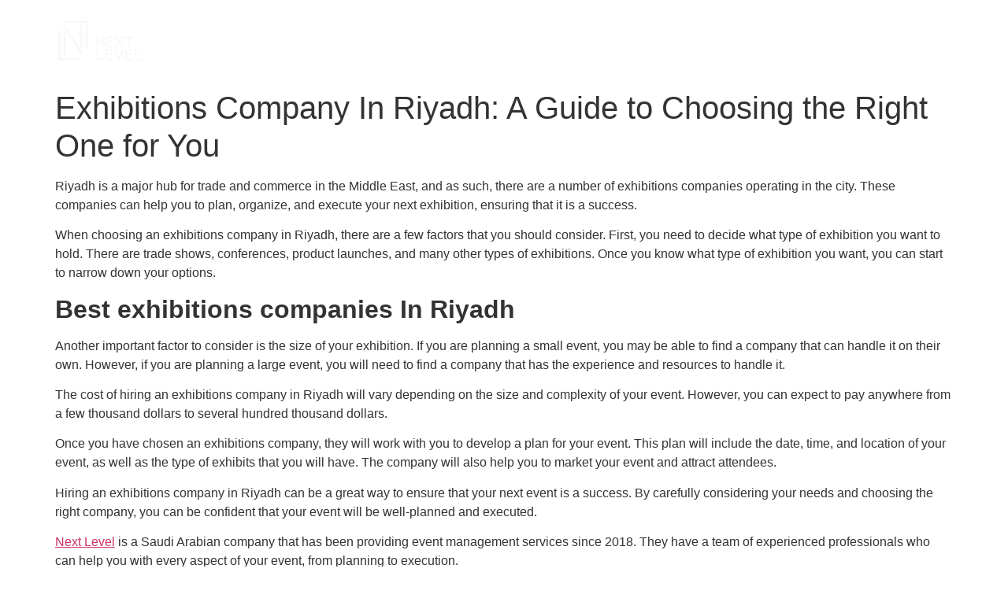

--- FILE ---
content_type: text/html; charset=UTF-8
request_url: https://nextlevel.com.sa/exhibitions-company-in-riyadh/
body_size: 17872
content:
<!DOCTYPE html>
<html lang="en-US" prefix="og: https://ogp.me/ns#">
<head>
	<meta charset="UTF-8" />
	<meta name="viewport" content="width=device-width, initial-scale=1" />
	<link rel="profile" href="http://gmpg.org/xfn/11" />
	<link rel="pingback" href="https://nextlevel.com.sa/xmlrpc.php" />
	
<!-- Search Engine Optimization by Rank Math - https://rankmath.com/ -->
<title>Exhibitions Company In Riyadh: A Guide to Choosing the Right One for You - Next Level</title>
<meta name="description" content="If you are looking for an exhibitions company in Riyadh that can help you create a truly unforgettable event, then Next Level is the company for you."/>
<meta name="robots" content="index, follow, max-snippet:-1, max-video-preview:-1, max-image-preview:large"/>
<link rel="canonical" href="https://nextlevel.com.sa/exhibitions-company-in-riyadh/" />
<meta property="og:locale" content="en_US" />
<meta property="og:type" content="article" />
<meta property="og:title" content="Exhibitions Company In Riyadh: A Guide to Choosing the Right One for You - Next Level" />
<meta property="og:description" content="If you are looking for an exhibitions company in Riyadh that can help you create a truly unforgettable event, then Next Level is the company for you." />
<meta property="og:url" content="https://nextlevel.com.sa/exhibitions-company-in-riyadh/" />
<meta property="og:site_name" content="Next Level" />
<meta property="article:section" content="Uncategorized" />
<meta property="og:image" content="https://nextlevel.com.sa/wp-content/uploads/2021/06/unnamed.jpg" />
<meta property="og:image:secure_url" content="https://nextlevel.com.sa/wp-content/uploads/2021/06/unnamed.jpg" />
<meta property="og:image:width" content="1280" />
<meta property="og:image:height" content="750" />
<meta property="og:image:alt" content="Exhibitions Company In Riyadh: A Guide to Choosing the Right One for You" />
<meta property="og:image:type" content="image/jpeg" />
<meta property="article:published_time" content="2023-08-07T13:51:56+03:00" />
<meta name="twitter:card" content="summary_large_image" />
<meta name="twitter:title" content="Exhibitions Company In Riyadh: A Guide to Choosing the Right One for You - Next Level" />
<meta name="twitter:description" content="If you are looking for an exhibitions company in Riyadh that can help you create a truly unforgettable event, then Next Level is the company for you." />
<meta name="twitter:image" content="https://nextlevel.com.sa/wp-content/uploads/2021/06/unnamed.jpg" />
<meta name="twitter:label1" content="Written by" />
<meta name="twitter:data1" content="mostafawelkin" />
<meta name="twitter:label2" content="Time to read" />
<meta name="twitter:data2" content="4 minutes" />
<script type="application/ld+json" class="rank-math-schema">{"@context":"https://schema.org","@graph":[{"@type":["LocalBusiness","Organization"],"@id":"https://nextlevel.com.sa/#organization","name":"Next Level","url":"https://nextlevel.com.sa","logo":{"@type":"ImageObject","@id":"https://nextlevel.com.sa/#logo","url":"https://nextlevel.com.sa/wp-content/uploads/2023/06/Frame-3.png","contentUrl":"https://nextlevel.com.sa/wp-content/uploads/2023/06/Frame-3.png","caption":"Next Level","inLanguage":"en-US","width":"112","height":"112"},"openingHours":["Monday,Tuesday,Wednesday,Thursday,Friday,Saturday,Sunday 09:00-17:00"],"image":{"@id":"https://nextlevel.com.sa/#logo"}},{"@type":"WebSite","@id":"https://nextlevel.com.sa/#website","url":"https://nextlevel.com.sa","name":"Next Level","publisher":{"@id":"https://nextlevel.com.sa/#organization"},"inLanguage":"en-US"},{"@type":"ImageObject","@id":"https://nextlevel.com.sa/wp-content/uploads/2021/06/unnamed.jpg","url":"https://nextlevel.com.sa/wp-content/uploads/2021/06/unnamed.jpg","width":"1280","height":"750","caption":"Exhibitions Company In Riyadh: A Guide to Choosing the Right One for You","inLanguage":"en-US"},{"@type":"WebPage","@id":"https://nextlevel.com.sa/exhibitions-company-in-riyadh/#webpage","url":"https://nextlevel.com.sa/exhibitions-company-in-riyadh/","name":"Exhibitions Company In Riyadh: A Guide to Choosing the Right One for You - Next Level","datePublished":"2023-08-07T13:51:56+03:00","dateModified":"2023-08-07T13:51:56+03:00","isPartOf":{"@id":"https://nextlevel.com.sa/#website"},"primaryImageOfPage":{"@id":"https://nextlevel.com.sa/wp-content/uploads/2021/06/unnamed.jpg"},"inLanguage":"en-US"},{"@type":"Person","@id":"https://nextlevel.com.sa/author/mostafawelkin/","name":"mostafawelkin","url":"https://nextlevel.com.sa/author/mostafawelkin/","image":{"@type":"ImageObject","@id":"https://secure.gravatar.com/avatar/e9f9d823f19e6167294b6015d0fe2b82?s=96&amp;d=mm&amp;r=g","url":"https://secure.gravatar.com/avatar/e9f9d823f19e6167294b6015d0fe2b82?s=96&amp;d=mm&amp;r=g","caption":"mostafawelkin","inLanguage":"en-US"},"worksFor":{"@id":"https://nextlevel.com.sa/#organization"}},{"@type":"BlogPosting","headline":"Exhibitions Company In Riyadh: A Guide to Choosing the Right One for You - Next Level","keywords":"exhibitions company in Riyadh","datePublished":"2023-08-07T13:51:56+03:00","dateModified":"2023-08-07T13:51:56+03:00","articleSection":"Uncategorized","author":{"@id":"https://nextlevel.com.sa/author/mostafawelkin/","name":"mostafawelkin"},"publisher":{"@id":"https://nextlevel.com.sa/#organization"},"description":"If you are looking for an exhibitions company in Riyadh that can help you create a truly unforgettable event, then Next Level is the company for you.","name":"Exhibitions Company In Riyadh: A Guide to Choosing the Right One for You - Next Level","@id":"https://nextlevel.com.sa/exhibitions-company-in-riyadh/#richSnippet","isPartOf":{"@id":"https://nextlevel.com.sa/exhibitions-company-in-riyadh/#webpage"},"image":{"@id":"https://nextlevel.com.sa/wp-content/uploads/2021/06/unnamed.jpg"},"inLanguage":"en-US","mainEntityOfPage":{"@id":"https://nextlevel.com.sa/exhibitions-company-in-riyadh/#webpage"}}]}</script>
<!-- /Rank Math WordPress SEO plugin -->

<link rel="alternate" type="application/rss+xml" title="Next Level &raquo; Feed" href="https://nextlevel.com.sa/feed/" />
<link rel="alternate" type="application/rss+xml" title="Next Level &raquo; Comments Feed" href="https://nextlevel.com.sa/comments/feed/" />
<link rel="alternate" type="application/rss+xml" title="Next Level &raquo; Exhibitions Company In Riyadh: A Guide to Choosing the Right One for You Comments Feed" href="https://nextlevel.com.sa/exhibitions-company-in-riyadh/feed/" />
<script>
window._wpemojiSettings = {"baseUrl":"https:\/\/s.w.org\/images\/core\/emoji\/15.0.3\/72x72\/","ext":".png","svgUrl":"https:\/\/s.w.org\/images\/core\/emoji\/15.0.3\/svg\/","svgExt":".svg","source":{"concatemoji":"https:\/\/nextlevel.com.sa\/wp-includes\/js\/wp-emoji-release.min.js?ver=6.5.7"}};
/*! This file is auto-generated */
!function(i,n){var o,s,e;function c(e){try{var t={supportTests:e,timestamp:(new Date).valueOf()};sessionStorage.setItem(o,JSON.stringify(t))}catch(e){}}function p(e,t,n){e.clearRect(0,0,e.canvas.width,e.canvas.height),e.fillText(t,0,0);var t=new Uint32Array(e.getImageData(0,0,e.canvas.width,e.canvas.height).data),r=(e.clearRect(0,0,e.canvas.width,e.canvas.height),e.fillText(n,0,0),new Uint32Array(e.getImageData(0,0,e.canvas.width,e.canvas.height).data));return t.every(function(e,t){return e===r[t]})}function u(e,t,n){switch(t){case"flag":return n(e,"\ud83c\udff3\ufe0f\u200d\u26a7\ufe0f","\ud83c\udff3\ufe0f\u200b\u26a7\ufe0f")?!1:!n(e,"\ud83c\uddfa\ud83c\uddf3","\ud83c\uddfa\u200b\ud83c\uddf3")&&!n(e,"\ud83c\udff4\udb40\udc67\udb40\udc62\udb40\udc65\udb40\udc6e\udb40\udc67\udb40\udc7f","\ud83c\udff4\u200b\udb40\udc67\u200b\udb40\udc62\u200b\udb40\udc65\u200b\udb40\udc6e\u200b\udb40\udc67\u200b\udb40\udc7f");case"emoji":return!n(e,"\ud83d\udc26\u200d\u2b1b","\ud83d\udc26\u200b\u2b1b")}return!1}function f(e,t,n){var r="undefined"!=typeof WorkerGlobalScope&&self instanceof WorkerGlobalScope?new OffscreenCanvas(300,150):i.createElement("canvas"),a=r.getContext("2d",{willReadFrequently:!0}),o=(a.textBaseline="top",a.font="600 32px Arial",{});return e.forEach(function(e){o[e]=t(a,e,n)}),o}function t(e){var t=i.createElement("script");t.src=e,t.defer=!0,i.head.appendChild(t)}"undefined"!=typeof Promise&&(o="wpEmojiSettingsSupports",s=["flag","emoji"],n.supports={everything:!0,everythingExceptFlag:!0},e=new Promise(function(e){i.addEventListener("DOMContentLoaded",e,{once:!0})}),new Promise(function(t){var n=function(){try{var e=JSON.parse(sessionStorage.getItem(o));if("object"==typeof e&&"number"==typeof e.timestamp&&(new Date).valueOf()<e.timestamp+604800&&"object"==typeof e.supportTests)return e.supportTests}catch(e){}return null}();if(!n){if("undefined"!=typeof Worker&&"undefined"!=typeof OffscreenCanvas&&"undefined"!=typeof URL&&URL.createObjectURL&&"undefined"!=typeof Blob)try{var e="postMessage("+f.toString()+"("+[JSON.stringify(s),u.toString(),p.toString()].join(",")+"));",r=new Blob([e],{type:"text/javascript"}),a=new Worker(URL.createObjectURL(r),{name:"wpTestEmojiSupports"});return void(a.onmessage=function(e){c(n=e.data),a.terminate(),t(n)})}catch(e){}c(n=f(s,u,p))}t(n)}).then(function(e){for(var t in e)n.supports[t]=e[t],n.supports.everything=n.supports.everything&&n.supports[t],"flag"!==t&&(n.supports.everythingExceptFlag=n.supports.everythingExceptFlag&&n.supports[t]);n.supports.everythingExceptFlag=n.supports.everythingExceptFlag&&!n.supports.flag,n.DOMReady=!1,n.readyCallback=function(){n.DOMReady=!0}}).then(function(){return e}).then(function(){var e;n.supports.everything||(n.readyCallback(),(e=n.source||{}).concatemoji?t(e.concatemoji):e.wpemoji&&e.twemoji&&(t(e.twemoji),t(e.wpemoji)))}))}((window,document),window._wpemojiSettings);
</script>
<style id='cf-frontend-style-inline-css'>
@font-face {
	font-family: 'Roboto-Regular';
	font-weight: 400;
	font-display: auto;
	src: url('https://nextlevel.com.sa/wp-content/uploads/2020/04/Roboto-Regular.ttf') format('truetype');
}
@font-face {
	font-family: 'Poppins-SemiBold';
	font-weight: 400;
	font-display: auto;
	src: url('https://nextlevel.com.sa/wp-content/uploads/2020/04/Poppins-SemiBold.otf') format('OpenType');
}
@font-face {
	font-family: 'Poppins-Regular';
	font-weight: 400;
	font-display: auto;
	src: url('https://nextlevel.com.sa/wp-content/uploads/2020/04/Poppins-Regular.otf') format('OpenType');
}
@font-face {
	font-family: 'Poppins-Bold';
	font-weight: 400;
	font-display: auto;
	src: url('https://nextlevel.com.sa/wp-content/uploads/2020/04/Poppins-Bold.otf') format('OpenType');
}
@font-face {
	font-family: 'Myriad Pro';
	font-weight: 400;
	font-display: auto;
	src: url('https://nextlevel.com.sa/wp-content/uploads/2023/01/MyriadPro-Regular.otf') format('OpenType');
}
@font-face {
	font-family: 'JF Flat';
	font-weight: 300;
	font-display: swap;
	src: url('https://nextlevel.com.sa/wp-content/uploads/2023/01/JF-Flat-light.ttf') format('truetype');
}
@font-face {
	font-family: 'JF Flat';
	font-weight: 500;
	font-display: swap;
	src: url('https://nextlevel.com.sa/wp-content/uploads/2023/01/JF-Flat-medium.ttf') format('truetype');
}
@font-face {
	font-family: 'JF Flat';
	font-weight: 400;
	font-display: swap;
	src: url('https://nextlevel.com.sa/wp-content/uploads/2023/01/JF-Flat-regular.ttf') format('truetype');
}
@font-face {
	font-family: 'GE-Dinar-One-Medium';
	font-weight: 400;
	font-display: auto;
	src: url('https://nextlevel.com.sa/wp-content/uploads/2020/04/GE-Dinar-One-Medium.otf') format('OpenType');
}
</style>
<link rel='stylesheet' id='hfe-widgets-style-css' href='https://nextlevel.com.sa/wp-content/plugins/header-footer-elementor/inc/widgets-css/frontend.css?ver=2.6.1' media='all' />
<style id='wp-emoji-styles-inline-css'>

	img.wp-smiley, img.emoji {
		display: inline !important;
		border: none !important;
		box-shadow: none !important;
		height: 1em !important;
		width: 1em !important;
		margin: 0 0.07em !important;
		vertical-align: -0.1em !important;
		background: none !important;
		padding: 0 !important;
	}
</style>
<link rel='stylesheet' id='wp-block-library-css' href='https://nextlevel.com.sa/wp-includes/css/dist/block-library/style.min.css?ver=6.5.7' media='all' />
<style id='safe-svg-svg-icon-style-inline-css'>
.safe-svg-cover{text-align:center}.safe-svg-cover .safe-svg-inside{display:inline-block;max-width:100%}.safe-svg-cover svg{height:100%;max-height:100%;max-width:100%;width:100%}

</style>
<style id='classic-theme-styles-inline-css'>
/*! This file is auto-generated */
.wp-block-button__link{color:#fff;background-color:#32373c;border-radius:9999px;box-shadow:none;text-decoration:none;padding:calc(.667em + 2px) calc(1.333em + 2px);font-size:1.125em}.wp-block-file__button{background:#32373c;color:#fff;text-decoration:none}
</style>
<style id='global-styles-inline-css'>
body{--wp--preset--color--black: #000000;--wp--preset--color--cyan-bluish-gray: #abb8c3;--wp--preset--color--white: #ffffff;--wp--preset--color--pale-pink: #f78da7;--wp--preset--color--vivid-red: #cf2e2e;--wp--preset--color--luminous-vivid-orange: #ff6900;--wp--preset--color--luminous-vivid-amber: #fcb900;--wp--preset--color--light-green-cyan: #7bdcb5;--wp--preset--color--vivid-green-cyan: #00d084;--wp--preset--color--pale-cyan-blue: #8ed1fc;--wp--preset--color--vivid-cyan-blue: #0693e3;--wp--preset--color--vivid-purple: #9b51e0;--wp--preset--gradient--vivid-cyan-blue-to-vivid-purple: linear-gradient(135deg,rgba(6,147,227,1) 0%,rgb(155,81,224) 100%);--wp--preset--gradient--light-green-cyan-to-vivid-green-cyan: linear-gradient(135deg,rgb(122,220,180) 0%,rgb(0,208,130) 100%);--wp--preset--gradient--luminous-vivid-amber-to-luminous-vivid-orange: linear-gradient(135deg,rgba(252,185,0,1) 0%,rgba(255,105,0,1) 100%);--wp--preset--gradient--luminous-vivid-orange-to-vivid-red: linear-gradient(135deg,rgba(255,105,0,1) 0%,rgb(207,46,46) 100%);--wp--preset--gradient--very-light-gray-to-cyan-bluish-gray: linear-gradient(135deg,rgb(238,238,238) 0%,rgb(169,184,195) 100%);--wp--preset--gradient--cool-to-warm-spectrum: linear-gradient(135deg,rgb(74,234,220) 0%,rgb(151,120,209) 20%,rgb(207,42,186) 40%,rgb(238,44,130) 60%,rgb(251,105,98) 80%,rgb(254,248,76) 100%);--wp--preset--gradient--blush-light-purple: linear-gradient(135deg,rgb(255,206,236) 0%,rgb(152,150,240) 100%);--wp--preset--gradient--blush-bordeaux: linear-gradient(135deg,rgb(254,205,165) 0%,rgb(254,45,45) 50%,rgb(107,0,62) 100%);--wp--preset--gradient--luminous-dusk: linear-gradient(135deg,rgb(255,203,112) 0%,rgb(199,81,192) 50%,rgb(65,88,208) 100%);--wp--preset--gradient--pale-ocean: linear-gradient(135deg,rgb(255,245,203) 0%,rgb(182,227,212) 50%,rgb(51,167,181) 100%);--wp--preset--gradient--electric-grass: linear-gradient(135deg,rgb(202,248,128) 0%,rgb(113,206,126) 100%);--wp--preset--gradient--midnight: linear-gradient(135deg,rgb(2,3,129) 0%,rgb(40,116,252) 100%);--wp--preset--font-size--small: 13px;--wp--preset--font-size--medium: 20px;--wp--preset--font-size--large: 36px;--wp--preset--font-size--x-large: 42px;--wp--preset--spacing--20: 0.44rem;--wp--preset--spacing--30: 0.67rem;--wp--preset--spacing--40: 1rem;--wp--preset--spacing--50: 1.5rem;--wp--preset--spacing--60: 2.25rem;--wp--preset--spacing--70: 3.38rem;--wp--preset--spacing--80: 5.06rem;--wp--preset--shadow--natural: 6px 6px 9px rgba(0, 0, 0, 0.2);--wp--preset--shadow--deep: 12px 12px 50px rgba(0, 0, 0, 0.4);--wp--preset--shadow--sharp: 6px 6px 0px rgba(0, 0, 0, 0.2);--wp--preset--shadow--outlined: 6px 6px 0px -3px rgba(255, 255, 255, 1), 6px 6px rgba(0, 0, 0, 1);--wp--preset--shadow--crisp: 6px 6px 0px rgba(0, 0, 0, 1);}:where(.is-layout-flex){gap: 0.5em;}:where(.is-layout-grid){gap: 0.5em;}body .is-layout-flex{display: flex;}body .is-layout-flex{flex-wrap: wrap;align-items: center;}body .is-layout-flex > *{margin: 0;}body .is-layout-grid{display: grid;}body .is-layout-grid > *{margin: 0;}:where(.wp-block-columns.is-layout-flex){gap: 2em;}:where(.wp-block-columns.is-layout-grid){gap: 2em;}:where(.wp-block-post-template.is-layout-flex){gap: 1.25em;}:where(.wp-block-post-template.is-layout-grid){gap: 1.25em;}.has-black-color{color: var(--wp--preset--color--black) !important;}.has-cyan-bluish-gray-color{color: var(--wp--preset--color--cyan-bluish-gray) !important;}.has-white-color{color: var(--wp--preset--color--white) !important;}.has-pale-pink-color{color: var(--wp--preset--color--pale-pink) !important;}.has-vivid-red-color{color: var(--wp--preset--color--vivid-red) !important;}.has-luminous-vivid-orange-color{color: var(--wp--preset--color--luminous-vivid-orange) !important;}.has-luminous-vivid-amber-color{color: var(--wp--preset--color--luminous-vivid-amber) !important;}.has-light-green-cyan-color{color: var(--wp--preset--color--light-green-cyan) !important;}.has-vivid-green-cyan-color{color: var(--wp--preset--color--vivid-green-cyan) !important;}.has-pale-cyan-blue-color{color: var(--wp--preset--color--pale-cyan-blue) !important;}.has-vivid-cyan-blue-color{color: var(--wp--preset--color--vivid-cyan-blue) !important;}.has-vivid-purple-color{color: var(--wp--preset--color--vivid-purple) !important;}.has-black-background-color{background-color: var(--wp--preset--color--black) !important;}.has-cyan-bluish-gray-background-color{background-color: var(--wp--preset--color--cyan-bluish-gray) !important;}.has-white-background-color{background-color: var(--wp--preset--color--white) !important;}.has-pale-pink-background-color{background-color: var(--wp--preset--color--pale-pink) !important;}.has-vivid-red-background-color{background-color: var(--wp--preset--color--vivid-red) !important;}.has-luminous-vivid-orange-background-color{background-color: var(--wp--preset--color--luminous-vivid-orange) !important;}.has-luminous-vivid-amber-background-color{background-color: var(--wp--preset--color--luminous-vivid-amber) !important;}.has-light-green-cyan-background-color{background-color: var(--wp--preset--color--light-green-cyan) !important;}.has-vivid-green-cyan-background-color{background-color: var(--wp--preset--color--vivid-green-cyan) !important;}.has-pale-cyan-blue-background-color{background-color: var(--wp--preset--color--pale-cyan-blue) !important;}.has-vivid-cyan-blue-background-color{background-color: var(--wp--preset--color--vivid-cyan-blue) !important;}.has-vivid-purple-background-color{background-color: var(--wp--preset--color--vivid-purple) !important;}.has-black-border-color{border-color: var(--wp--preset--color--black) !important;}.has-cyan-bluish-gray-border-color{border-color: var(--wp--preset--color--cyan-bluish-gray) !important;}.has-white-border-color{border-color: var(--wp--preset--color--white) !important;}.has-pale-pink-border-color{border-color: var(--wp--preset--color--pale-pink) !important;}.has-vivid-red-border-color{border-color: var(--wp--preset--color--vivid-red) !important;}.has-luminous-vivid-orange-border-color{border-color: var(--wp--preset--color--luminous-vivid-orange) !important;}.has-luminous-vivid-amber-border-color{border-color: var(--wp--preset--color--luminous-vivid-amber) !important;}.has-light-green-cyan-border-color{border-color: var(--wp--preset--color--light-green-cyan) !important;}.has-vivid-green-cyan-border-color{border-color: var(--wp--preset--color--vivid-green-cyan) !important;}.has-pale-cyan-blue-border-color{border-color: var(--wp--preset--color--pale-cyan-blue) !important;}.has-vivid-cyan-blue-border-color{border-color: var(--wp--preset--color--vivid-cyan-blue) !important;}.has-vivid-purple-border-color{border-color: var(--wp--preset--color--vivid-purple) !important;}.has-vivid-cyan-blue-to-vivid-purple-gradient-background{background: var(--wp--preset--gradient--vivid-cyan-blue-to-vivid-purple) !important;}.has-light-green-cyan-to-vivid-green-cyan-gradient-background{background: var(--wp--preset--gradient--light-green-cyan-to-vivid-green-cyan) !important;}.has-luminous-vivid-amber-to-luminous-vivid-orange-gradient-background{background: var(--wp--preset--gradient--luminous-vivid-amber-to-luminous-vivid-orange) !important;}.has-luminous-vivid-orange-to-vivid-red-gradient-background{background: var(--wp--preset--gradient--luminous-vivid-orange-to-vivid-red) !important;}.has-very-light-gray-to-cyan-bluish-gray-gradient-background{background: var(--wp--preset--gradient--very-light-gray-to-cyan-bluish-gray) !important;}.has-cool-to-warm-spectrum-gradient-background{background: var(--wp--preset--gradient--cool-to-warm-spectrum) !important;}.has-blush-light-purple-gradient-background{background: var(--wp--preset--gradient--blush-light-purple) !important;}.has-blush-bordeaux-gradient-background{background: var(--wp--preset--gradient--blush-bordeaux) !important;}.has-luminous-dusk-gradient-background{background: var(--wp--preset--gradient--luminous-dusk) !important;}.has-pale-ocean-gradient-background{background: var(--wp--preset--gradient--pale-ocean) !important;}.has-electric-grass-gradient-background{background: var(--wp--preset--gradient--electric-grass) !important;}.has-midnight-gradient-background{background: var(--wp--preset--gradient--midnight) !important;}.has-small-font-size{font-size: var(--wp--preset--font-size--small) !important;}.has-medium-font-size{font-size: var(--wp--preset--font-size--medium) !important;}.has-large-font-size{font-size: var(--wp--preset--font-size--large) !important;}.has-x-large-font-size{font-size: var(--wp--preset--font-size--x-large) !important;}
.wp-block-navigation a:where(:not(.wp-element-button)){color: inherit;}
:where(.wp-block-post-template.is-layout-flex){gap: 1.25em;}:where(.wp-block-post-template.is-layout-grid){gap: 1.25em;}
:where(.wp-block-columns.is-layout-flex){gap: 2em;}:where(.wp-block-columns.is-layout-grid){gap: 2em;}
.wp-block-pullquote{font-size: 1.5em;line-height: 1.6;}
</style>
<link rel='stylesheet' id='contact-form-7-css' href='https://nextlevel.com.sa/wp-content/plugins/contact-form-7/includes/css/styles.css?ver=5.9.8' media='all' />
<link rel='stylesheet' id='hfe-style-css' href='https://nextlevel.com.sa/wp-content/plugins/header-footer-elementor/assets/css/header-footer-elementor.css?ver=2.6.1' media='all' />
<link rel='stylesheet' id='elementor-icons-css' href='https://nextlevel.com.sa/wp-content/plugins/elementor/assets/lib/eicons/css/elementor-icons.min.css?ver=5.29.0' media='all' />
<link rel='stylesheet' id='elementor-frontend-css' href='https://nextlevel.com.sa/wp-content/plugins/elementor/assets/css/frontend.min.css?ver=3.21.5' media='all' />
<link rel='stylesheet' id='swiper-css' href='https://nextlevel.com.sa/wp-content/plugins/elementor/assets/lib/swiper/v8/css/swiper.min.css?ver=8.4.5' media='all' />
<link rel='stylesheet' id='elementor-post-63-css' href='https://nextlevel.com.sa/wp-content/uploads/elementor/css/post-63.css?ver=1715853655' media='all' />
<link rel='stylesheet' id='font-awesome-5-all-css' href='https://nextlevel.com.sa/wp-content/plugins/elementor/assets/lib/font-awesome/css/all.min.css?ver=3.21.5' media='all' />
<link rel='stylesheet' id='font-awesome-4-shim-css' href='https://nextlevel.com.sa/wp-content/plugins/elementor/assets/lib/font-awesome/css/v4-shims.min.css?ver=3.21.5' media='all' />
<link rel='stylesheet' id='elementor-global-css' href='https://nextlevel.com.sa/wp-content/uploads/elementor/css/global.css?ver=1715853656' media='all' />
<link rel='stylesheet' id='elementor-post-18007-css' href='https://nextlevel.com.sa/wp-content/uploads/elementor/css/post-18007.css?ver=1715853656' media='all' />
<link rel='stylesheet' id='elementor-post-18013-css' href='https://nextlevel.com.sa/wp-content/uploads/elementor/css/post-18013.css?ver=1715853656' media='all' />
<link rel='stylesheet' id='hello-elementor-css' href='https://nextlevel.com.sa/wp-content/themes/hello-elementor/style.min.css?ver=3.0.1' media='all' />
<link rel='stylesheet' id='hello-elementor-theme-style-css' href='https://nextlevel.com.sa/wp-content/themes/hello-elementor/theme.min.css?ver=3.0.1' media='all' />
<link rel='stylesheet' id='hello-elementor-header-footer-css' href='https://nextlevel.com.sa/wp-content/themes/hello-elementor/header-footer.min.css?ver=3.0.1' media='all' />
<link rel='stylesheet' id='hfe-elementor-icons-css' href='https://nextlevel.com.sa/wp-content/plugins/elementor/assets/lib/eicons/css/elementor-icons.min.css?ver=5.34.0' media='all' />
<link rel='stylesheet' id='hfe-icons-list-css' href='https://nextlevel.com.sa/wp-content/plugins/elementor/assets/css/widget-icon-list.min.css?ver=3.24.3' media='all' />
<link rel='stylesheet' id='hfe-social-icons-css' href='https://nextlevel.com.sa/wp-content/plugins/elementor/assets/css/widget-social-icons.min.css?ver=3.24.0' media='all' />
<link rel='stylesheet' id='hfe-social-share-icons-brands-css' href='https://nextlevel.com.sa/wp-content/plugins/elementor/assets/lib/font-awesome/css/brands.css?ver=5.15.3' media='all' />
<link rel='stylesheet' id='hfe-social-share-icons-fontawesome-css' href='https://nextlevel.com.sa/wp-content/plugins/elementor/assets/lib/font-awesome/css/fontawesome.css?ver=5.15.3' media='all' />
<link rel='stylesheet' id='hfe-nav-menu-icons-css' href='https://nextlevel.com.sa/wp-content/plugins/elementor/assets/lib/font-awesome/css/solid.css?ver=5.15.3' media='all' />
<link rel='stylesheet' id='eael-general-css' href='https://nextlevel.com.sa/wp-content/plugins/essential-addons-for-elementor-lite/assets/front-end/css/view/general.min.css?ver=6.4.0' media='all' />
<link rel='stylesheet' id='elementor-icons-shared-0-css' href='https://nextlevel.com.sa/wp-content/plugins/elementor/assets/lib/font-awesome/css/fontawesome.min.css?ver=5.15.3' media='all' />
<link rel='stylesheet' id='elementor-icons-fa-solid-css' href='https://nextlevel.com.sa/wp-content/plugins/elementor/assets/lib/font-awesome/css/solid.min.css?ver=5.15.3' media='all' />
<link rel='stylesheet' id='elementor-icons-fa-brands-css' href='https://nextlevel.com.sa/wp-content/plugins/elementor/assets/lib/font-awesome/css/brands.min.css?ver=5.15.3' media='all' />
<link rel='stylesheet' id='elementor-icons-fa-regular-css' href='https://nextlevel.com.sa/wp-content/plugins/elementor/assets/lib/font-awesome/css/regular.min.css?ver=5.15.3' media='all' />
<script src="https://nextlevel.com.sa/wp-content/plugins/elementor/assets/lib/font-awesome/js/v4-shims.min.js?ver=3.21.5" id="font-awesome-4-shim-js"></script>
<script src="https://nextlevel.com.sa/wp-includes/js/jquery/jquery.min.js?ver=3.7.1" id="jquery-core-js"></script>
<script src="https://nextlevel.com.sa/wp-includes/js/jquery/jquery-migrate.min.js?ver=3.4.1" id="jquery-migrate-js"></script>
<script id="jquery-js-after">
!function($){"use strict";$(document).ready(function(){$(this).scrollTop()>100&&$(".hfe-scroll-to-top-wrap").removeClass("hfe-scroll-to-top-hide"),$(window).scroll(function(){$(this).scrollTop()<100?$(".hfe-scroll-to-top-wrap").fadeOut(300):$(".hfe-scroll-to-top-wrap").fadeIn(300)}),$(".hfe-scroll-to-top-wrap").on("click",function(){$("html, body").animate({scrollTop:0},300);return!1})})}(jQuery);
!function($){'use strict';$(document).ready(function(){var bar=$('.hfe-reading-progress-bar');if(!bar.length)return;$(window).on('scroll',function(){var s=$(window).scrollTop(),d=$(document).height()-$(window).height(),p=d? s/d*100:0;bar.css('width',p+'%')});});}(jQuery);
</script>
<link rel="https://api.w.org/" href="https://nextlevel.com.sa/wp-json/" /><link rel="alternate" type="application/json" href="https://nextlevel.com.sa/wp-json/wp/v2/posts/18401" /><link rel="EditURI" type="application/rsd+xml" title="RSD" href="https://nextlevel.com.sa/xmlrpc.php?rsd" />
<meta name="generator" content="WordPress 6.5.7" />
<link rel='shortlink' href='https://nextlevel.com.sa/?p=18401' />
<link rel="alternate" type="application/json+oembed" href="https://nextlevel.com.sa/wp-json/oembed/1.0/embed?url=https%3A%2F%2Fnextlevel.com.sa%2Fexhibitions-company-in-riyadh%2F" />
<link rel="alternate" type="text/xml+oembed" href="https://nextlevel.com.sa/wp-json/oembed/1.0/embed?url=https%3A%2F%2Fnextlevel.com.sa%2Fexhibitions-company-in-riyadh%2F&#038;format=xml" />
<meta name="generator" content="Elementor 3.21.5; features: e_optimized_assets_loading; settings: css_print_method-external, google_font-enabled, font_display-auto">
<link rel="icon" href="https://nextlevel.com.sa/wp-content/uploads/2020/04/New-Project-11-4.png" sizes="32x32" />
<link rel="icon" href="https://nextlevel.com.sa/wp-content/uploads/2020/04/New-Project-11-4.png" sizes="192x192" />
<link rel="apple-touch-icon" href="https://nextlevel.com.sa/wp-content/uploads/2020/04/New-Project-11-4.png" />
<meta name="msapplication-TileImage" content="https://nextlevel.com.sa/wp-content/uploads/2020/04/New-Project-11-4.png" />
		<style id="wp-custom-css">
			.scaleHover {
        transition: .25s all ease-in-out;
	border: 0 solid #febf0a;
    }
    
    .scaleHover:hover {
        transform: scale(1.07);
				border: 3px solid #febf0a;
    }		</style>
		</head>

<body class="post-template-default single single-post postid-18401 single-format-standard ehf-header ehf-footer ehf-template-hello-elementor ehf-stylesheet-hello-elementor elementor-default elementor-kit-63">
<div id="page" class="hfeed site">

		<header id="masthead" itemscope="itemscope" itemtype="https://schema.org/WPHeader">
			<p class="main-title bhf-hidden" itemprop="headline"><a href="https://nextlevel.com.sa" title="Next Level" rel="home">Next Level</a></p>
					<div data-elementor-type="wp-post" data-elementor-id="18007" class="elementor elementor-18007">
						<section class="elementor-section elementor-top-section elementor-element elementor-element-3dcbf62 elementor-section-full_width elementor-section-height-default elementor-section-height-default" data-id="3dcbf62" data-element_type="section" data-settings="{&quot;background_background&quot;:&quot;classic&quot;}">
						<div class="elementor-container elementor-column-gap-default">
					<div class="elementor-column elementor-col-50 elementor-top-column elementor-element elementor-element-e757927" data-id="e757927" data-element_type="column">
			<div class="elementor-widget-wrap elementor-element-populated">
						<div class="elementor-element elementor-element-224ff3f elementor-widget elementor-widget-image" data-id="224ff3f" data-element_type="widget" data-widget_type="image.default">
				<div class="elementor-widget-container">
														<a href="https://nextlevel.com.sa/">
							<img width="294" height="144" src="https://nextlevel.com.sa/wp-content/uploads/2023/01/white-logo.png" class="attachment-large size-large wp-image-1865" alt="" />								</a>
													</div>
				</div>
					</div>
		</div>
				<div class="elementor-column elementor-col-50 elementor-top-column elementor-element elementor-element-e08afa4" data-id="e08afa4" data-element_type="column">
			<div class="elementor-widget-wrap elementor-element-populated">
						<div class="elementor-element elementor-element-dbffcc3 hfe-nav-menu__align-right hfe-submenu-icon-arrow hfe-submenu-animation-none hfe-link-redirect-child hfe-nav-menu__breakpoint-tablet elementor-widget elementor-widget-navigation-menu" data-id="dbffcc3" data-element_type="widget" data-settings="{&quot;padding_horizontal_menu_item&quot;:{&quot;unit&quot;:&quot;px&quot;,&quot;size&quot;:12,&quot;sizes&quot;:[]},&quot;padding_horizontal_menu_item_tablet&quot;:{&quot;unit&quot;:&quot;px&quot;,&quot;size&quot;:&quot;&quot;,&quot;sizes&quot;:[]},&quot;padding_horizontal_menu_item_mobile&quot;:{&quot;unit&quot;:&quot;px&quot;,&quot;size&quot;:&quot;&quot;,&quot;sizes&quot;:[]},&quot;padding_vertical_menu_item&quot;:{&quot;unit&quot;:&quot;px&quot;,&quot;size&quot;:15,&quot;sizes&quot;:[]},&quot;padding_vertical_menu_item_tablet&quot;:{&quot;unit&quot;:&quot;px&quot;,&quot;size&quot;:&quot;&quot;,&quot;sizes&quot;:[]},&quot;padding_vertical_menu_item_mobile&quot;:{&quot;unit&quot;:&quot;px&quot;,&quot;size&quot;:&quot;&quot;,&quot;sizes&quot;:[]},&quot;menu_space_between&quot;:{&quot;unit&quot;:&quot;px&quot;,&quot;size&quot;:&quot;&quot;,&quot;sizes&quot;:[]},&quot;menu_space_between_tablet&quot;:{&quot;unit&quot;:&quot;px&quot;,&quot;size&quot;:&quot;&quot;,&quot;sizes&quot;:[]},&quot;menu_space_between_mobile&quot;:{&quot;unit&quot;:&quot;px&quot;,&quot;size&quot;:&quot;&quot;,&quot;sizes&quot;:[]},&quot;menu_row_space&quot;:{&quot;unit&quot;:&quot;px&quot;,&quot;size&quot;:&quot;&quot;,&quot;sizes&quot;:[]},&quot;menu_row_space_tablet&quot;:{&quot;unit&quot;:&quot;px&quot;,&quot;size&quot;:&quot;&quot;,&quot;sizes&quot;:[]},&quot;menu_row_space_mobile&quot;:{&quot;unit&quot;:&quot;px&quot;,&quot;size&quot;:&quot;&quot;,&quot;sizes&quot;:[]},&quot;dropdown_border_radius&quot;:{&quot;unit&quot;:&quot;px&quot;,&quot;top&quot;:&quot;&quot;,&quot;right&quot;:&quot;&quot;,&quot;bottom&quot;:&quot;&quot;,&quot;left&quot;:&quot;&quot;,&quot;isLinked&quot;:true},&quot;dropdown_border_radius_tablet&quot;:{&quot;unit&quot;:&quot;px&quot;,&quot;top&quot;:&quot;&quot;,&quot;right&quot;:&quot;&quot;,&quot;bottom&quot;:&quot;&quot;,&quot;left&quot;:&quot;&quot;,&quot;isLinked&quot;:true},&quot;dropdown_border_radius_mobile&quot;:{&quot;unit&quot;:&quot;px&quot;,&quot;top&quot;:&quot;&quot;,&quot;right&quot;:&quot;&quot;,&quot;bottom&quot;:&quot;&quot;,&quot;left&quot;:&quot;&quot;,&quot;isLinked&quot;:true},&quot;width_dropdown_item&quot;:{&quot;unit&quot;:&quot;px&quot;,&quot;size&quot;:&quot;220&quot;,&quot;sizes&quot;:[]},&quot;width_dropdown_item_tablet&quot;:{&quot;unit&quot;:&quot;px&quot;,&quot;size&quot;:&quot;&quot;,&quot;sizes&quot;:[]},&quot;width_dropdown_item_mobile&quot;:{&quot;unit&quot;:&quot;px&quot;,&quot;size&quot;:&quot;&quot;,&quot;sizes&quot;:[]},&quot;padding_horizontal_dropdown_item&quot;:{&quot;unit&quot;:&quot;px&quot;,&quot;size&quot;:&quot;&quot;,&quot;sizes&quot;:[]},&quot;padding_horizontal_dropdown_item_tablet&quot;:{&quot;unit&quot;:&quot;px&quot;,&quot;size&quot;:&quot;&quot;,&quot;sizes&quot;:[]},&quot;padding_horizontal_dropdown_item_mobile&quot;:{&quot;unit&quot;:&quot;px&quot;,&quot;size&quot;:&quot;&quot;,&quot;sizes&quot;:[]},&quot;padding_vertical_dropdown_item&quot;:{&quot;unit&quot;:&quot;px&quot;,&quot;size&quot;:15,&quot;sizes&quot;:[]},&quot;padding_vertical_dropdown_item_tablet&quot;:{&quot;unit&quot;:&quot;px&quot;,&quot;size&quot;:&quot;&quot;,&quot;sizes&quot;:[]},&quot;padding_vertical_dropdown_item_mobile&quot;:{&quot;unit&quot;:&quot;px&quot;,&quot;size&quot;:&quot;&quot;,&quot;sizes&quot;:[]},&quot;distance_from_menu&quot;:{&quot;unit&quot;:&quot;px&quot;,&quot;size&quot;:&quot;&quot;,&quot;sizes&quot;:[]},&quot;distance_from_menu_tablet&quot;:{&quot;unit&quot;:&quot;px&quot;,&quot;size&quot;:&quot;&quot;,&quot;sizes&quot;:[]},&quot;distance_from_menu_mobile&quot;:{&quot;unit&quot;:&quot;px&quot;,&quot;size&quot;:&quot;&quot;,&quot;sizes&quot;:[]},&quot;toggle_size&quot;:{&quot;unit&quot;:&quot;px&quot;,&quot;size&quot;:&quot;&quot;,&quot;sizes&quot;:[]},&quot;toggle_size_tablet&quot;:{&quot;unit&quot;:&quot;px&quot;,&quot;size&quot;:&quot;&quot;,&quot;sizes&quot;:[]},&quot;toggle_size_mobile&quot;:{&quot;unit&quot;:&quot;px&quot;,&quot;size&quot;:&quot;&quot;,&quot;sizes&quot;:[]},&quot;toggle_border_width&quot;:{&quot;unit&quot;:&quot;px&quot;,&quot;size&quot;:&quot;&quot;,&quot;sizes&quot;:[]},&quot;toggle_border_width_tablet&quot;:{&quot;unit&quot;:&quot;px&quot;,&quot;size&quot;:&quot;&quot;,&quot;sizes&quot;:[]},&quot;toggle_border_width_mobile&quot;:{&quot;unit&quot;:&quot;px&quot;,&quot;size&quot;:&quot;&quot;,&quot;sizes&quot;:[]},&quot;toggle_border_radius&quot;:{&quot;unit&quot;:&quot;px&quot;,&quot;size&quot;:&quot;&quot;,&quot;sizes&quot;:[]},&quot;toggle_border_radius_tablet&quot;:{&quot;unit&quot;:&quot;px&quot;,&quot;size&quot;:&quot;&quot;,&quot;sizes&quot;:[]},&quot;toggle_border_radius_mobile&quot;:{&quot;unit&quot;:&quot;px&quot;,&quot;size&quot;:&quot;&quot;,&quot;sizes&quot;:[]}}" data-widget_type="navigation-menu.default">
				<div class="elementor-widget-container">
						<div class="hfe-nav-menu hfe-layout-horizontal hfe-nav-menu-layout horizontal hfe-pointer__none" data-layout="horizontal">
				<div role="button" class="hfe-nav-menu__toggle elementor-clickable" tabindex="0" aria-label="Menu Toggle">
					<span class="screen-reader-text">Menu</span>
					<div class="hfe-nav-menu-icon">
						<i aria-hidden="true"  class="fas fa-align-justify"></i>					</div>
				</div>
				<nav class="hfe-nav-menu__layout-horizontal hfe-nav-menu__submenu-arrow" data-toggle-icon="&lt;i aria-hidden=&quot;true&quot; tabindex=&quot;0&quot; class=&quot;fas fa-align-justify&quot;&gt;&lt;/i&gt;" data-close-icon="&lt;i aria-hidden=&quot;true&quot; tabindex=&quot;0&quot; class=&quot;fas fa-times&quot;&gt;&lt;/i&gt;" data-full-width="yes">
					<ul id="menu-1-dbffcc3" class="hfe-nav-menu"><li id="menu-item-3242" class="menu-item menu-item-type-post_type menu-item-object-page menu-item-home parent hfe-creative-menu"><a href="https://nextlevel.com.sa/" class = "hfe-menu-item">Home</a></li>
<li id="menu-item-1854" class="menu-item menu-item-type-post_type menu-item-object-page parent hfe-creative-menu"><a href="https://nextlevel.com.sa/services/" class = "hfe-menu-item">Services</a></li>
<li id="menu-item-1855" class="menu-item menu-item-type-post_type menu-item-object-page parent hfe-creative-menu"><a href="https://nextlevel.com.sa/our-projects/" class = "hfe-menu-item">Our Projects</a></li>
<li id="menu-item-2219" class="menu-item menu-item-type-custom menu-item-object-custom parent hfe-creative-menu"><a href="#contact-us" class = "hfe-menu-item">Contact Us</a></li>
<li id="menu-item-3581-ar" class="lang-item lang-item-10 lang-item-ar no-translation lang-item-first menu-item menu-item-type-custom menu-item-object-custom parent hfe-creative-menu"><a href="https://nextlevel.com.sa/ar/" class = "hfe-menu-item">AR</a></li>
</ul> 
				</nav>
			</div>
					</div>
				</div>
					</div>
		</div>
					</div>
		</section>
				<section class="elementor-section elementor-top-section elementor-element elementor-element-314f950 elementor-section-full_width elementor-section-height-default elementor-section-height-default" data-id="314f950" data-element_type="section">
						<div class="elementor-container elementor-column-gap-no">
					<div class="elementor-column elementor-col-100 elementor-top-column elementor-element elementor-element-d15cdd1" data-id="d15cdd1" data-element_type="column">
			<div class="elementor-widget-wrap elementor-element-populated">
						<div class="elementor-element elementor-element-048d0dc elementor-widget elementor-widget-html" data-id="048d0dc" data-element_type="widget" data-widget_type="html.default">
				<div class="elementor-widget-container">
			<script>
    document.querySelector('a[href="#contact-us"]').addEventListener('click', function() {
  const aboutSection = document.querySelector('#contact-us');
  const targetPosition = aboutSection.offsetTop;
  const startPosition = window.pageYOffset;
  const distance = targetPosition - startPosition;
  const duration = 1500; // adjust this value to control the duration of the animation
  let start = null;
  
  function step(timestamp) {
    if (!start) start = timestamp;
    const progress = timestamp - start;
    const percentage = Math.min(progress / duration, 1);
    const easedPercentage = easeInOutQuart(percentage);
    window.scrollTo(0, startPosition + distance * easedPercentage);
    if (progress < duration) window.requestAnimationFrame(step);
  }
  
  window.requestAnimationFrame(step);
});

function easeInOutQuart(t) {
  return t < 0.5 ? 8 * t * t * t * t : 1 - 8 * (--t) * t * t * t;
}

</script>		</div>
				</div>
					</div>
		</div>
					</div>
		</section>
				</div>
				</header>

	
<main id="content" class="site-main post-18401 post type-post status-publish format-standard has-post-thumbnail hentry category-uncategorized">

			<header class="page-header">
			<h1 class="entry-title">Exhibitions Company In Riyadh: A Guide to Choosing the Right One for You</h1>		</header>
	
	<div class="page-content">
		<p><span style="font-weight: 400;">Riyadh is a major hub for trade and commerce in the Middle East, and as such, there are a number of exhibitions companies operating in the city. These companies can help you to plan, organize, and execute your next exhibition, ensuring that it is a success.</span></p>
<p><span style="font-weight: 400;">When choosing an exhibitions company in Riyadh, there are a few factors that you should consider. First, you need to decide what type of exhibition you want to hold. There are trade shows, conferences, product launches, and many other types of exhibitions. Once you know what type of exhibition you want, you can start to narrow down your options.</span></p>
<h2><strong>Best exhibitions companies In Riyadh</strong></h2>
<p><span style="font-weight: 400;">Another important factor to consider is the size of your exhibition. If you are planning a small event, you may be able to find a company that can handle it on their own. However, if you are planning a large event, you will need to find a company that has the experience and resources to handle it.</span></p>
<p><span style="font-weight: 400;">The cost of hiring an exhibitions company in Riyadh will vary depending on the size and complexity of your event. However, you can expect to pay anywhere from a few thousand dollars to several hundred thousand dollars.</span></p>
<p><span style="font-weight: 400;">Once you have chosen an exhibitions company, they will work with you to develop a plan for your event. This plan will include the date, time, and location of your event, as well as the type of exhibits that you will have. The company will also help you to market your event and attract attendees.</span></p>
<p><span style="font-weight: 400;">Hiring an exhibitions company in Riyadh can be a great way to ensure that your next event is a success. By carefully considering your needs and choosing the right company, you can be confident that your event will be well-planned and executed.</span></p>
<p><span style="font-weight: 400;"><a href="https://nextlevel.com.sa/">Next Level</a> is a Saudi Arabian company that has been providing event management services since 2018. They have a team of experienced professionals who can help you with every aspect of your event, from planning to execution. </span></p>
<p><span style="font-weight: 400;">Next Level is known for their creative ideas and their attention to detail. They have a proven track record of success, and they are committed to providing their clients with the best possible experience.</span></p>
<p><span style="font-weight: 400;">If you are looking for an exhibitions company in Riyadh that can help you create a truly unforgettable event, then Next Level is the company for you.</span></p>
<p><img fetchpriority="high" decoding="async" class="size-large wp-image-4132 aligncenter" src="https://nextlevel.com.sa/wp-content/uploads/2023/03/IMG_6572-min-1024x683.jpg" alt="Exhibitions Company In Riyadh: A Guide to Choosing the Right One for You" width="800" height="534" srcset="https://nextlevel.com.sa/wp-content/uploads/2023/03/IMG_6572-min-1024x683.jpg 1024w, https://nextlevel.com.sa/wp-content/uploads/2023/03/IMG_6572-min-300x200.jpg 300w, https://nextlevel.com.sa/wp-content/uploads/2023/03/IMG_6572-min-768x512.jpg 768w, https://nextlevel.com.sa/wp-content/uploads/2023/03/IMG_6572-min-1536x1024.jpg 1536w, https://nextlevel.com.sa/wp-content/uploads/2023/03/IMG_6572-min-2048x1365.jpg 2048w" sizes="(max-width: 800px) 100vw, 800px" /></p>
<h3><strong>Here are some tips for choosing the right exhibitions company in Riyadh:</strong></h3>
<ul>
<li style="font-weight: 400;" aria-level="1"><span style="font-weight: 400;">Get quotes from several companies before making a decision.</span></li>
<li style="font-weight: 400;" aria-level="1"><span style="font-weight: 400;">Ask about the company&#8217;s experience with events of your size and type.</span></li>
<li style="font-weight: 400;" aria-level="1"><span style="font-weight: 400;">Make sure the company has a good reputation.</span></li>
<li style="font-weight: 400;" aria-level="1"><span style="font-weight: 400;">Get everything in writing, including the scope of work, the cost, and the timeline.</span></li>
</ul>
<h3><strong>By following these tips, you can be sure to choose the right exhibitions company in Riyadh for your next event.</strong></h3>
<ul>
<li style="font-weight: 400;" aria-level="1"><span style="font-weight: 400;">Creative ideas: Next Level has a team of creative and experienced designers who can help you create a truly unique and memorable exhibition. They will work with you to understand your goals and objectives, and then they will develop a concept that is both visually stunning and effective.</span></li>
<li style="font-weight: 400;" aria-level="1"><span style="font-weight: 400;">Attention to detail: Next Level takes pride in their attention to detail. They understand that even the smallest details can make a big difference in the overall success of an exhibition. They will work with you to ensure that every aspect of your event is perfect, from the way the exhibits are displayed to the way the staff is dressed.</span></li>
<li style="font-weight: 400;" aria-level="1"><span style="font-weight: 400;">Proven track record: Next Level has a proven track record of success. They have worked with some of the biggest brands in the world, and they have a reputation for delivering results. They are committed to providing their clients with the best possible experience, and they will work tirelessly to ensure that your event is a success.</span></li>
</ul>
<h3><strong>In addition to these features, Next Level also offers a number of other services that can help you make your next exhibition a success. These services include:</strong></h3>
<ul>
<li style="font-weight: 400;" aria-level="1"><span style="font-weight: 400;">Marketing and promotion: Next Level can help you market and promote your exhibition to ensure that you reach your target audience. They will develop a marketing plan that is tailored to your specific needs, and they will work with you to execute the plan.</span></li>
<li style="font-weight: 400;" aria-level="1"><span style="font-weight: 400;">Staffing: Next Level can provide you with experienced staff to help you run your exhibition. They have a team of professionals who are experts in <a href="https://nextlevel.com.sa/event-management-company-in-riyadh/">event management</a>, and they will work with you to ensure that your staff is well-trained and prepared.</span></li>
<li style="font-weight: 400;" aria-level="1"><span style="font-weight: 400;">Logistics: Next Level can handle all of the logistics involved in your exhibition, such as booking venues, arranging transportation, and managing catering. This will free up your time so that you can focus on other aspects of your event.</span></li>
</ul>
<p><span style="font-weight: 400;">If you are looking for an exhibitions company in Riyadh that can help you create a truly unforgettable event, then Next Level is the company for you. They have the experience, the creativity, and the attention to detail to make your event a success.</span></p>
<h3><strong>Here are some additional benefits of working with Next Level Best Exhibitions Company In Riyadh:</strong></h3>
<ul>
<li style="font-weight: 400;" aria-level="1"><span style="font-weight: 400;">They are a Saudi Arabian company, so they understand the local market and culture.</span></li>
<li style="font-weight: 400;" aria-level="1"><span style="font-weight: 400;">They are flexible and adaptable, so they can work with you to create an event that meets your specific needs.</span></li>
<li style="font-weight: 400;" aria-level="1"><span style="font-weight: 400;">They are committed to providing their clients with the best possible value for their money.</span></li>
</ul>
<p><span style="font-weight: 400;">If you are interested in learning more about Next Level, please visit their website or contact them directly. They would be happy to discuss your event and help you create a plan that will meet your goals and objectives.</span></p>
<p><img decoding="async" class="size-large wp-image-3872 aligncenter" src="https://nextlevel.com.sa/wp-content/uploads/2023/03/42-2-min-1024x683.jpg" alt="Exhibitions Company In Riyadh: A Guide to Choosing the Right One for You" width="800" height="534" srcset="https://nextlevel.com.sa/wp-content/uploads/2023/03/42-2-min-1024x683.jpg 1024w, https://nextlevel.com.sa/wp-content/uploads/2023/03/42-2-min-300x200.jpg 300w, https://nextlevel.com.sa/wp-content/uploads/2023/03/42-2-min-768x512.jpg 768w, https://nextlevel.com.sa/wp-content/uploads/2023/03/42-2-min-1536x1024.jpg 1536w, https://nextlevel.com.sa/wp-content/uploads/2023/03/42-2-min-2048x1365.jpg 2048w" sizes="(max-width: 800px) 100vw, 800px" /></p>
		<div class="post-tags">
					</div>
			</div>

	<section id="comments" class="comments-area">

	
	<div id="respond" class="comment-respond">
		<h2 id="reply-title" class="comment-reply-title">Leave a Reply <small><a rel="nofollow" id="cancel-comment-reply-link" href="/exhibitions-company-in-riyadh/#respond" style="display:none;">Cancel reply</a></small></h2><form action="https://nextlevel.com.sa/wp-comments-post.php" method="post" id="commentform" class="comment-form" novalidate><p class="comment-notes"><span id="email-notes">Your email address will not be published.</span> <span class="required-field-message">Required fields are marked <span class="required">*</span></span></p><p class="comment-form-comment"><label for="comment">Comment <span class="required">*</span></label> <textarea id="comment" name="comment" cols="45" rows="8" maxlength="65525" required></textarea></p><p class="comment-form-author"><label for="author">Name <span class="required">*</span></label> <input id="author" name="author" type="text" value="" size="30" maxlength="245" autocomplete="name" required /></p>
<p class="comment-form-email"><label for="email">Email <span class="required">*</span></label> <input id="email" name="email" type="email" value="" size="30" maxlength="100" aria-describedby="email-notes" autocomplete="email" required /></p>
<p class="comment-form-url"><label for="url">Website</label> <input id="url" name="url" type="url" value="" size="30" maxlength="200" autocomplete="url" /></p>
<p class="comment-form-cookies-consent"><input id="wp-comment-cookies-consent" name="wp-comment-cookies-consent" type="checkbox" value="yes" /> <label for="wp-comment-cookies-consent">Save my name, email, and website in this browser for the next time I comment.</label></p>
<p class="form-submit"><input name="submit" type="submit" id="submit" class="submit" value="Post Comment" /> <input type='hidden' name='comment_post_ID' value='18401' id='comment_post_ID' />
<input type='hidden' name='comment_parent' id='comment_parent' value='0' />
</p></form>	</div><!-- #respond -->
	
</section><!-- .comments-area -->

</main>

	
		<footer itemtype="https://schema.org/WPFooter" itemscope="itemscope" id="colophon" role="contentinfo">
			<div class='footer-width-fixer'>		<div data-elementor-type="wp-post" data-elementor-id="18013" class="elementor elementor-18013">
						<section class="elementor-section elementor-top-section elementor-element elementor-element-33aa1d3 elementor-section-boxed elementor-section-height-default elementor-section-height-default" data-id="33aa1d3" data-element_type="section" id="contact-us" data-settings="{&quot;background_background&quot;:&quot;classic&quot;}">
						<div class="elementor-container elementor-column-gap-default">
					<div class="elementor-column elementor-col-100 elementor-top-column elementor-element elementor-element-f875329" data-id="f875329" data-element_type="column">
			<div class="elementor-widget-wrap elementor-element-populated">
						<section class="elementor-section elementor-inner-section elementor-element elementor-element-f42fe87 elementor-section-boxed elementor-section-height-default elementor-section-height-default" data-id="f42fe87" data-element_type="section">
						<div class="elementor-container elementor-column-gap-default">
					<div class="elementor-column elementor-col-100 elementor-inner-column elementor-element elementor-element-b599497" data-id="b599497" data-element_type="column">
			<div class="elementor-widget-wrap elementor-element-populated">
						<div class="elementor-element elementor-element-a5a5a1c elementor-widget elementor-widget-image" data-id="a5a5a1c" data-element_type="widget" data-widget_type="image.default">
				<div class="elementor-widget-container">
														<a href="https://nextlevel.com.sa">
							<img width="294" height="144" src="https://nextlevel.com.sa/wp-content/uploads/2023/01/white-logo.png" class="attachment-large size-large wp-image-1865" alt="" />								</a>
													</div>
				</div>
					</div>
		</div>
					</div>
		</section>
				<section class="elementor-section elementor-inner-section elementor-element elementor-element-01ea422 elementor-section-boxed elementor-section-height-default elementor-section-height-default" data-id="01ea422" data-element_type="section">
						<div class="elementor-container elementor-column-gap-default">
					<div class="elementor-column elementor-col-100 elementor-inner-column elementor-element elementor-element-abf6481" data-id="abf6481" data-element_type="column">
			<div class="elementor-widget-wrap elementor-element-populated">
						<div class="elementor-element elementor-element-185fcb6 elementor-shape-rounded elementor-grid-0 e-grid-align-center elementor-widget elementor-widget-social-icons" data-id="185fcb6" data-element_type="widget" data-widget_type="social-icons.default">
				<div class="elementor-widget-container">
					<div class="elementor-social-icons-wrapper elementor-grid">
							<span class="elementor-grid-item">
					<a class="elementor-icon elementor-social-icon elementor-social-icon-linkedin elementor-repeater-item-6ecebb0" href="https://www.linkedin.com/company/nextlevelksa/" target="_blank">
						<span class="elementor-screen-only">Linkedin</span>
						<i class="fab fa-linkedin"></i>					</a>
				</span>
							<span class="elementor-grid-item">
					<a class="elementor-icon elementor-social-icon elementor-social-icon-twitter elementor-repeater-item-9b3ffcf" href="https://twitter.com/nextlevelksa" target="_blank">
						<span class="elementor-screen-only">Twitter</span>
						<i class="fab fa-twitter"></i>					</a>
				</span>
							<span class="elementor-grid-item">
					<a class="elementor-icon elementor-social-icon elementor-social-icon-instagram elementor-repeater-item-c2a7966" href="https://instagram.com/nextlevelksa" target="_blank">
						<span class="elementor-screen-only">Instagram</span>
						<i class="fab fa-instagram"></i>					</a>
				</span>
					</div>
				</div>
				</div>
					</div>
		</div>
					</div>
		</section>
				<section class="elementor-section elementor-inner-section elementor-element elementor-element-a741a42 elementor-section-boxed elementor-section-height-default elementor-section-height-default" data-id="a741a42" data-element_type="section">
						<div class="elementor-container elementor-column-gap-default">
					<div class="elementor-column elementor-col-100 elementor-inner-column elementor-element elementor-element-859f547" data-id="859f547" data-element_type="column">
			<div class="elementor-widget-wrap elementor-element-populated">
						<div class="elementor-element elementor-element-bb60953 elementor-widget elementor-widget-text-editor" data-id="bb60953" data-element_type="widget" data-widget_type="text-editor.default">
				<div class="elementor-widget-container">
							<p>Service Request</p>						</div>
				</div>
				<div class="elementor-element elementor-element-d0df19d elementor-align-center elementor-widget elementor-widget-button" data-id="d0df19d" data-element_type="widget" data-widget_type="button.default">
				<div class="elementor-widget-container">
					<div class="elementor-button-wrapper">
			<a class="elementor-button elementor-button-link elementor-size-sm" href="https://nextlevel.com.sa/event-survey/">
						<span class="elementor-button-content-wrapper">
									<span class="elementor-button-text">Click here</span>
					</span>
					</a>
		</div>
				</div>
				</div>
					</div>
		</div>
					</div>
		</section>
				<section class="elementor-section elementor-inner-section elementor-element elementor-element-1b8c68e elementor-section-boxed elementor-section-height-default elementor-section-height-default" data-id="1b8c68e" data-element_type="section">
						<div class="elementor-container elementor-column-gap-default">
					<div class="elementor-column elementor-col-33 elementor-inner-column elementor-element elementor-element-72c1ab7" data-id="72c1ab7" data-element_type="column">
			<div class="elementor-widget-wrap elementor-element-populated">
						<div class="elementor-element elementor-element-69b2a60 elementor-view-default elementor-position-top elementor-mobile-position-top elementor-widget elementor-widget-icon-box" data-id="69b2a60" data-element_type="widget" data-widget_type="icon-box.default">
				<div class="elementor-widget-container">
					<div class="elementor-icon-box-wrapper">

						<div class="elementor-icon-box-icon">
				<a href="tel:+966112220422" class="elementor-icon elementor-animation-" tabindex="-1">
				<i aria-hidden="true" class="fas fa-phone-alt"></i>				</a>
			</div>
			
						<div class="elementor-icon-box-content">

									<h3 class="elementor-icon-box-title">
						<a href="tel:+966112220422" >
							+966112220422						</a>
					</h3>
				
				
			</div>
			
		</div>
				</div>
				</div>
					</div>
		</div>
				<div class="elementor-column elementor-col-33 elementor-inner-column elementor-element elementor-element-515a0e9" data-id="515a0e9" data-element_type="column">
			<div class="elementor-widget-wrap elementor-element-populated">
						<div class="elementor-element elementor-element-a9bc172 elementor-view-default elementor-position-top elementor-mobile-position-top elementor-widget elementor-widget-icon-box" data-id="a9bc172" data-element_type="widget" data-widget_type="icon-box.default">
				<div class="elementor-widget-container">
					<div class="elementor-icon-box-wrapper">

						<div class="elementor-icon-box-icon">
				<span  class="elementor-icon elementor-animation-">
				<svg xmlns="http://www.w3.org/2000/svg" id="Layer_2" viewBox="0 0 5.33 7.36"><defs><style>.cls-1{fill:#f7f7f7;fill-rule:evenodd;}</style></defs><g id="Layer_1-2"><path class="cls-1" d="m2.67,4.01c-.74,0-1.34-.6-1.34-1.34s.6-1.34,1.34-1.34,1.34.6,1.34,1.34-.6,1.34-1.34,1.34M2.67,0C1.2,0,0,1.2,0,2.67c0,1.82,2.39,4.5,2.49,4.62.1.11.26.11.36,0,.1-.11,2.49-2.79,2.49-4.62,0-1.47-1.2-2.67-2.67-2.67Z"></path></g></svg>				</span>
			</div>
			
						<div class="elementor-icon-box-content">

									<h3 class="elementor-icon-box-title">
						<span  >
							kingdom of saudi arabia <br> riyadh، alyasmin district						</span>
					</h3>
				
				
			</div>
			
		</div>
				</div>
				</div>
					</div>
		</div>
				<div class="elementor-column elementor-col-33 elementor-inner-column elementor-element elementor-element-40fcb17" data-id="40fcb17" data-element_type="column">
			<div class="elementor-widget-wrap elementor-element-populated">
						<div class="elementor-element elementor-element-723d8b3 elementor-view-default elementor-position-top elementor-mobile-position-top elementor-widget elementor-widget-icon-box" data-id="723d8b3" data-element_type="widget" data-widget_type="icon-box.default">
				<div class="elementor-widget-container">
					<div class="elementor-icon-box-wrapper">

						<div class="elementor-icon-box-icon">
				<a href="mailto:info@nextlevel.com.sa" class="elementor-icon elementor-animation-" tabindex="-1">
				<i aria-hidden="true" class="far fa-envelope"></i>				</a>
			</div>
			
						<div class="elementor-icon-box-content">

									<h3 class="elementor-icon-box-title">
						<a href="mailto:info@nextlevel.com.sa" >
							info@nextlevel.com.sa						</a>
					</h3>
				
				
			</div>
			
		</div>
				</div>
				</div>
					</div>
		</div>
					</div>
		</section>
				<section class="elementor-section elementor-inner-section elementor-element elementor-element-e32b51a elementor-section-boxed elementor-section-height-default elementor-section-height-default" data-id="e32b51a" data-element_type="section">
						<div class="elementor-container elementor-column-gap-default">
					<div class="elementor-column elementor-col-100 elementor-inner-column elementor-element elementor-element-eb559af" data-id="eb559af" data-element_type="column">
			<div class="elementor-widget-wrap elementor-element-populated">
						<div class="elementor-element elementor-element-77d692f elementor-widget elementor-widget-text-editor" data-id="77d692f" data-element_type="widget" data-widget_type="text-editor.default">
				<div class="elementor-widget-container">
							<p>All rights reserved to NEXT LEVEL company</p>						</div>
				</div>
					</div>
		</div>
					</div>
		</section>
					</div>
		</div>
					</div>
		</section>
				</div>
		</div>		</footer>
	</div><!-- #page -->
<script src="https://nextlevel.com.sa/wp-includes/js/dist/vendor/wp-polyfill-inert.min.js?ver=3.1.2" id="wp-polyfill-inert-js"></script>
<script src="https://nextlevel.com.sa/wp-includes/js/dist/vendor/regenerator-runtime.min.js?ver=0.14.0" id="regenerator-runtime-js"></script>
<script src="https://nextlevel.com.sa/wp-includes/js/dist/vendor/wp-polyfill.min.js?ver=3.15.0" id="wp-polyfill-js"></script>
<script src="https://nextlevel.com.sa/wp-includes/js/dist/hooks.min.js?ver=2810c76e705dd1a53b18" id="wp-hooks-js"></script>
<script src="https://nextlevel.com.sa/wp-includes/js/dist/i18n.min.js?ver=5e580eb46a90c2b997e6" id="wp-i18n-js"></script>
<script id="wp-i18n-js-after">
wp.i18n.setLocaleData( { 'text direction\u0004ltr': [ 'ltr' ] } );
</script>
<script src="https://nextlevel.com.sa/wp-content/plugins/contact-form-7/includes/swv/js/index.js?ver=5.9.8" id="swv-js"></script>
<script id="contact-form-7-js-extra">
var wpcf7 = {"api":{"root":"https:\/\/nextlevel.com.sa\/wp-json\/","namespace":"contact-form-7\/v1"}};
</script>
<script src="https://nextlevel.com.sa/wp-content/plugins/contact-form-7/includes/js/index.js?ver=5.9.8" id="contact-form-7-js"></script>
<script id="eael-general-js-extra">
var localize = {"ajaxurl":"https:\/\/nextlevel.com.sa\/wp-admin\/admin-ajax.php","nonce":"4cedcb3d66","i18n":{"added":"Added ","compare":"Compare","loading":"Loading..."},"eael_translate_text":{"required_text":"is a required field","invalid_text":"Invalid","billing_text":"Billing","shipping_text":"Shipping","fg_mfp_counter_text":"of"},"page_permalink":"https:\/\/nextlevel.com.sa\/exhibitions-company-in-riyadh\/","cart_redirectition":"","cart_page_url":"","el_breakpoints":{"mobile":{"label":"Mobile Portrait","value":767,"default_value":767,"direction":"max","is_enabled":true},"mobile_extra":{"label":"Mobile Landscape","value":880,"default_value":880,"direction":"max","is_enabled":false},"tablet":{"label":"Tablet Portrait","value":1024,"default_value":1024,"direction":"max","is_enabled":true},"tablet_extra":{"label":"Tablet Landscape","value":1200,"default_value":1200,"direction":"max","is_enabled":false},"laptop":{"label":"Laptop","value":1366,"default_value":1366,"direction":"max","is_enabled":false},"widescreen":{"label":"Widescreen","value":2400,"default_value":2400,"direction":"min","is_enabled":false}}};
</script>
<script src="https://nextlevel.com.sa/wp-content/plugins/essential-addons-for-elementor-lite/assets/front-end/js/view/general.min.js?ver=6.4.0" id="eael-general-js"></script>
<script src="https://nextlevel.com.sa/wp-content/plugins/header-footer-elementor/inc/js/frontend.js?ver=2.6.1" id="hfe-frontend-js-js"></script>
<script src="https://nextlevel.com.sa/wp-includes/js/comment-reply.min.js?ver=6.5.7" id="comment-reply-js" async data-wp-strategy="async"></script>
<script src="https://nextlevel.com.sa/wp-content/plugins/elementor/assets/js/webpack.runtime.min.js?ver=3.21.5" id="elementor-webpack-runtime-js"></script>
<script src="https://nextlevel.com.sa/wp-content/plugins/elementor/assets/js/frontend-modules.min.js?ver=3.21.5" id="elementor-frontend-modules-js"></script>
<script src="https://nextlevel.com.sa/wp-content/plugins/elementor/assets/lib/waypoints/waypoints.min.js?ver=4.0.2" id="elementor-waypoints-js"></script>
<script src="https://nextlevel.com.sa/wp-includes/js/jquery/ui/core.min.js?ver=1.13.2" id="jquery-ui-core-js"></script>
<script id="elementor-frontend-js-before">
var elementorFrontendConfig = {"environmentMode":{"edit":false,"wpPreview":false,"isScriptDebug":false},"i18n":{"shareOnFacebook":"Share on Facebook","shareOnTwitter":"Share on Twitter","pinIt":"Pin it","download":"Download","downloadImage":"Download image","fullscreen":"Fullscreen","zoom":"Zoom","share":"Share","playVideo":"Play Video","previous":"Previous","next":"Next","close":"Close","a11yCarouselWrapperAriaLabel":"Carousel | Horizontal scrolling: Arrow Left & Right","a11yCarouselPrevSlideMessage":"Previous slide","a11yCarouselNextSlideMessage":"Next slide","a11yCarouselFirstSlideMessage":"This is the first slide","a11yCarouselLastSlideMessage":"This is the last slide","a11yCarouselPaginationBulletMessage":"Go to slide"},"is_rtl":false,"breakpoints":{"xs":0,"sm":480,"md":768,"lg":1025,"xl":1440,"xxl":1600},"responsive":{"breakpoints":{"mobile":{"label":"Mobile Portrait","value":767,"default_value":767,"direction":"max","is_enabled":true},"mobile_extra":{"label":"Mobile Landscape","value":880,"default_value":880,"direction":"max","is_enabled":false},"tablet":{"label":"Tablet Portrait","value":1024,"default_value":1024,"direction":"max","is_enabled":true},"tablet_extra":{"label":"Tablet Landscape","value":1200,"default_value":1200,"direction":"max","is_enabled":false},"laptop":{"label":"Laptop","value":1366,"default_value":1366,"direction":"max","is_enabled":false},"widescreen":{"label":"Widescreen","value":2400,"default_value":2400,"direction":"min","is_enabled":false}}},
"version":"3.21.5","is_static":false,"experimentalFeatures":{"e_optimized_assets_loading":true,"e_swiper_latest":true,"container_grid":true,"home_screen":true,"ai-layout":true},"urls":{"assets":"https:\/\/nextlevel.com.sa\/wp-content\/plugins\/elementor\/assets\/"},"swiperClass":"swiper","settings":{"page":[],"editorPreferences":[]},"kit":{"active_breakpoints":["viewport_mobile","viewport_tablet"],"global_image_lightbox":"yes","lightbox_enable_counter":"yes","lightbox_enable_fullscreen":"yes","lightbox_enable_zoom":"yes","lightbox_enable_share":"yes","lightbox_title_src":"title","lightbox_description_src":"description"},"post":{"id":18401,"title":"Exhibitions%20Company%20In%20Riyadh%3A%20A%20Guide%20to%20Choosing%20the%20Right%20One%20for%20You%20-%20Next%20Level","excerpt":"","featuredImage":"https:\/\/nextlevel.com.sa\/wp-content\/uploads\/2021\/06\/unnamed-1024x600.jpg"}};
</script>
<script src="https://nextlevel.com.sa/wp-content/plugins/elementor/assets/js/frontend.min.js?ver=3.21.5" id="elementor-frontend-js"></script>
</body>
</html> 


--- FILE ---
content_type: text/css
request_url: https://nextlevel.com.sa/wp-content/uploads/elementor/css/post-63.css?ver=1715853655
body_size: -51
content:
.elementor-kit-63{--e-global-color-primary:#6EC1E4;--e-global-color-secondary:#54595F;--e-global-color-text:#7A7A7A;--e-global-color-accent:#61CE70;--e-global-color-2aa4385d:#4054B2;--e-global-color-405ab3bf:#23A455;--e-global-color-2c075232:#000;--e-global-color-7b464fe8:#FFF;--e-global-typography-primary-font-family:"JF Flat";--e-global-typography-primary-font-weight:600;--e-global-typography-secondary-font-family:"JF Flat";--e-global-typography-secondary-font-weight:400;--e-global-typography-text-font-family:"JF Flat";--e-global-typography-text-font-weight:500;--e-global-typography-accent-font-family:"JF Flat";--e-global-typography-accent-font-weight:500;}.elementor-section.elementor-section-boxed > .elementor-container{max-width:1140px;}.e-con{--container-max-width:1140px;}{}h1.entry-title{display:var(--page-title-display);}@media(max-width:1024px){.elementor-section.elementor-section-boxed > .elementor-container{max-width:1024px;}.e-con{--container-max-width:1024px;}}@media(max-width:767px){.elementor-section.elementor-section-boxed > .elementor-container{max-width:767px;}.e-con{--container-max-width:767px;}}

--- FILE ---
content_type: text/css
request_url: https://nextlevel.com.sa/wp-content/uploads/elementor/css/post-18007.css?ver=1715853656
body_size: 354
content:
.elementor-18007 .elementor-element.elementor-element-3dcbf62{transition:background 0.3s, border 0.3s, border-radius 0.3s, box-shadow 0.3s;padding:1rem 4rem 1rem 4rem;}.elementor-18007 .elementor-element.elementor-element-3dcbf62 > .elementor-background-overlay{transition:background 0.3s, border-radius 0.3s, opacity 0.3s;}.elementor-18007 .elementor-element.elementor-element-224ff3f{text-align:left;}.elementor-18007 .elementor-element.elementor-element-224ff3f img{width:106px;}.elementor-bc-flex-widget .elementor-18007 .elementor-element.elementor-element-e08afa4.elementor-column .elementor-widget-wrap{align-items:center;}.elementor-18007 .elementor-element.elementor-element-e08afa4.elementor-column.elementor-element[data-element_type="column"] > .elementor-widget-wrap.elementor-element-populated{align-content:center;align-items:center;}.elementor-18007 .elementor-element.elementor-element-dbffcc3 .hfe-nav-menu__toggle{margin-left:auto;}.elementor-18007 .elementor-element.elementor-element-dbffcc3 .menu-item a.hfe-menu-item{padding-left:12px;padding-right:12px;}.elementor-18007 .elementor-element.elementor-element-dbffcc3 .menu-item a.hfe-sub-menu-item{padding-left:calc( 12px + 20px );padding-right:12px;}.elementor-18007 .elementor-element.elementor-element-dbffcc3 .hfe-nav-menu__layout-vertical .menu-item ul ul a.hfe-sub-menu-item{padding-left:calc( 12px + 40px );padding-right:12px;}.elementor-18007 .elementor-element.elementor-element-dbffcc3 .hfe-nav-menu__layout-vertical .menu-item ul ul ul a.hfe-sub-menu-item{padding-left:calc( 12px + 60px );padding-right:12px;}.elementor-18007 .elementor-element.elementor-element-dbffcc3 .hfe-nav-menu__layout-vertical .menu-item ul ul ul ul a.hfe-sub-menu-item{padding-left:calc( 12px + 80px );padding-right:12px;}.elementor-18007 .elementor-element.elementor-element-dbffcc3 .menu-item a.hfe-menu-item, .elementor-18007 .elementor-element.elementor-element-dbffcc3 .menu-item a.hfe-sub-menu-item{padding-top:15px;padding-bottom:15px;}.elementor-18007 .elementor-element.elementor-element-dbffcc3 a.hfe-menu-item, .elementor-18007 .elementor-element.elementor-element-dbffcc3 a.hfe-sub-menu-item{font-family:"JF Flat", Sans-serif;font-size:1rem;font-weight:500;text-transform:uppercase;}.elementor-18007 .elementor-element.elementor-element-dbffcc3 .menu-item a.hfe-menu-item, .elementor-18007 .elementor-element.elementor-element-dbffcc3 .sub-menu a.hfe-sub-menu-item{color:#FFFFFF;}.elementor-18007 .elementor-element.elementor-element-dbffcc3 .menu-item a.hfe-menu-item:hover,
								.elementor-18007 .elementor-element.elementor-element-dbffcc3 .sub-menu a.hfe-sub-menu-item:hover,
								.elementor-18007 .elementor-element.elementor-element-dbffcc3 .menu-item.current-menu-item a.hfe-menu-item,
								.elementor-18007 .elementor-element.elementor-element-dbffcc3 .menu-item a.hfe-menu-item.highlighted,
								.elementor-18007 .elementor-element.elementor-element-dbffcc3 .menu-item a.hfe-menu-item:focus{color:#FFBF08;}.elementor-18007 .elementor-element.elementor-element-dbffcc3 .sub-menu,
								.elementor-18007 .elementor-element.elementor-element-dbffcc3 nav.hfe-dropdown,
								.elementor-18007 .elementor-element.elementor-element-dbffcc3 nav.hfe-dropdown-expandible,
								.elementor-18007 .elementor-element.elementor-element-dbffcc3 nav.hfe-dropdown .menu-item a.hfe-menu-item,
								.elementor-18007 .elementor-element.elementor-element-dbffcc3 nav.hfe-dropdown .menu-item a.hfe-sub-menu-item{background-color:#000000;}.elementor-18007 .elementor-element.elementor-element-dbffcc3 ul.sub-menu{width:220px;}.elementor-18007 .elementor-element.elementor-element-dbffcc3 .sub-menu a.hfe-sub-menu-item,
						 .elementor-18007 .elementor-element.elementor-element-dbffcc3 nav.hfe-dropdown li a.hfe-menu-item,
						 .elementor-18007 .elementor-element.elementor-element-dbffcc3 nav.hfe-dropdown li a.hfe-sub-menu-item,
						 .elementor-18007 .elementor-element.elementor-element-dbffcc3 nav.hfe-dropdown-expandible li a.hfe-menu-item,
						 .elementor-18007 .elementor-element.elementor-element-dbffcc3 nav.hfe-dropdown-expandible li a.hfe-sub-menu-item{padding-top:15px;padding-bottom:15px;}.elementor-18007 .elementor-element.elementor-element-dbffcc3 .sub-menu li.menu-item:not(:last-child),
						.elementor-18007 .elementor-element.elementor-element-dbffcc3 nav.hfe-dropdown li.menu-item:not(:last-child),
						.elementor-18007 .elementor-element.elementor-element-dbffcc3 nav.hfe-dropdown-expandible li.menu-item:not(:last-child){border-bottom-style:solid;border-bottom-color:#c4c4c4;border-bottom-width:1px;}.elementor-18007 .elementor-element.elementor-element-dbffcc3 div.hfe-nav-menu-icon{color:#FFFFFF;}.elementor-18007 .elementor-element.elementor-element-dbffcc3 div.hfe-nav-menu-icon svg{fill:#FFFFFF;}@media(max-width:1024px){.elementor-18007 .elementor-element.elementor-element-3dcbf62{padding:1rem 2rem 1rem 2rem;}}@media(max-width:767px){.elementor-18007 .elementor-element.elementor-element-e757927{width:50%;}.elementor-18007 .elementor-element.elementor-element-e08afa4{width:50%;}}@media(min-width:768px){.elementor-18007 .elementor-element.elementor-element-e757927{width:43.282%;}.elementor-18007 .elementor-element.elementor-element-e08afa4{width:56.718%;}}

--- FILE ---
content_type: text/css
request_url: https://nextlevel.com.sa/wp-content/uploads/elementor/css/post-18013.css?ver=1715853656
body_size: 374
content:
.elementor-18013 .elementor-element.elementor-element-33aa1d3{transition:background 0.3s, border 0.3s, border-radius 0.3s, box-shadow 0.3s;padding:4rem 0rem 4rem 0rem;}.elementor-18013 .elementor-element.elementor-element-33aa1d3 > .elementor-background-overlay{transition:background 0.3s, border-radius 0.3s, opacity 0.3s;}.elementor-18013 .elementor-element.elementor-element-f42fe87{margin-top:0rem;margin-bottom:3rem;}.elementor-18013 .elementor-element.elementor-element-a5a5a1c{text-align:center;}.elementor-18013 .elementor-element.elementor-element-a5a5a1c img{width:62%;}.elementor-18013 .elementor-element.elementor-element-01ea422{margin-top:0rem;margin-bottom:4rem;}.elementor-18013 .elementor-element.elementor-element-185fcb6 .elementor-repeater-item-6ecebb0.elementor-social-icon{background-color:#FFFFFF;}.elementor-18013 .elementor-element.elementor-element-185fcb6 .elementor-repeater-item-6ecebb0.elementor-social-icon i{color:#000000;}.elementor-18013 .elementor-element.elementor-element-185fcb6 .elementor-repeater-item-6ecebb0.elementor-social-icon svg{fill:#000000;}.elementor-18013 .elementor-element.elementor-element-185fcb6 .elementor-repeater-item-9b3ffcf.elementor-social-icon{background-color:#FFFFFF;}.elementor-18013 .elementor-element.elementor-element-185fcb6 .elementor-repeater-item-9b3ffcf.elementor-social-icon i{color:#000000;}.elementor-18013 .elementor-element.elementor-element-185fcb6 .elementor-repeater-item-9b3ffcf.elementor-social-icon svg{fill:#000000;}.elementor-18013 .elementor-element.elementor-element-185fcb6 .elementor-repeater-item-c2a7966.elementor-social-icon{background-color:#FFFFFF;}.elementor-18013 .elementor-element.elementor-element-185fcb6 .elementor-repeater-item-c2a7966.elementor-social-icon i{color:#000000;}.elementor-18013 .elementor-element.elementor-element-185fcb6 .elementor-repeater-item-c2a7966.elementor-social-icon svg{fill:#000000;}.elementor-18013 .elementor-element.elementor-element-185fcb6{--grid-template-columns:repeat(0, auto);--icon-size:20px;--grid-column-gap:31px;--grid-row-gap:0px;}.elementor-18013 .elementor-element.elementor-element-185fcb6 .elementor-widget-container{text-align:center;}.elementor-18013 .elementor-element.elementor-element-185fcb6 .elementor-social-icon{background-color:#FFFFFF;--icon-padding:0.3em;}.elementor-18013 .elementor-element.elementor-element-185fcb6 .elementor-social-icon i{color:#000000;}.elementor-18013 .elementor-element.elementor-element-185fcb6 .elementor-social-icon svg{fill:#000000;}.elementor-18013 .elementor-element.elementor-element-185fcb6 .elementor-icon{border-radius:7px 7px 7px 7px;}.elementor-18013 .elementor-element.elementor-element-185fcb6 .elementor-social-icon:hover{background-color:#FFBF08;}.elementor-18013 .elementor-element.elementor-element-a741a42{margin-top:0rem;margin-bottom:2rem;}.elementor-18013 .elementor-element.elementor-element-bb60953{text-align:center;color:#FFFFFF;font-family:"JF Flat", Sans-serif;font-weight:500;text-transform:uppercase;}.elementor-18013 .elementor-element.elementor-element-bb60953 > .elementor-widget-container{margin:0px 0px -17px 0px;}.elementor-18013 .elementor-element.elementor-element-d0df19d .elementor-button{font-family:"JF Flat", Sans-serif;font-weight:500;text-transform:uppercase;fill:#000000;color:#000000;background-color:#FFFFFF;border-radius:0px 0px 0px 0px;padding:11px 49px 11px 49px;}.elementor-18013 .elementor-element.elementor-element-d0df19d .elementor-button:hover, .elementor-18013 .elementor-element.elementor-element-d0df19d .elementor-button:focus{background-color:#FEBF0A;}.elementor-18013 .elementor-element.elementor-element-1b8c68e{margin-top:0rem;margin-bottom:2rem;}.elementor-18013 .elementor-element.elementor-element-69b2a60{--icon-box-icon-margin:15px;}.elementor-18013 .elementor-element.elementor-element-69b2a60.elementor-view-stacked .elementor-icon{background-color:#FFFFFF;}.elementor-18013 .elementor-element.elementor-element-69b2a60.elementor-view-framed .elementor-icon, .elementor-18013 .elementor-element.elementor-element-69b2a60.elementor-view-default .elementor-icon{fill:#FFFFFF;color:#FFFFFF;border-color:#FFFFFF;}.elementor-18013 .elementor-element.elementor-element-69b2a60 .elementor-icon{font-size:23px;}.elementor-18013 .elementor-element.elementor-element-69b2a60 .elementor-icon-box-title{color:#FFFFFF;}.elementor-18013 .elementor-element.elementor-element-69b2a60 .elementor-icon-box-title, .elementor-18013 .elementor-element.elementor-element-69b2a60 .elementor-icon-box-title a{font-family:"JF Flat", Sans-serif;font-size:1rem;font-weight:500;letter-spacing:3.4px;}.elementor-18013 .elementor-element.elementor-element-a9bc172{--icon-box-icon-margin:15px;}.elementor-18013 .elementor-element.elementor-element-a9bc172.elementor-view-stacked .elementor-icon{background-color:#FFFFFF;}.elementor-18013 .elementor-element.elementor-element-a9bc172.elementor-view-framed .elementor-icon, .elementor-18013 .elementor-element.elementor-element-a9bc172.elementor-view-default .elementor-icon{fill:#FFFFFF;color:#FFFFFF;border-color:#FFFFFF;}.elementor-18013 .elementor-element.elementor-element-a9bc172 .elementor-icon{font-size:23px;}.elementor-18013 .elementor-element.elementor-element-a9bc172 .elementor-icon-box-title{color:#FFFFFF;}.elementor-18013 .elementor-element.elementor-element-a9bc172 .elementor-icon-box-title, .elementor-18013 .elementor-element.elementor-element-a9bc172 .elementor-icon-box-title a{font-family:"JF Flat", Sans-serif;font-size:1rem;font-weight:500;text-transform:uppercase;}.elementor-18013 .elementor-element.elementor-element-723d8b3{--icon-box-icon-margin:15px;}.elementor-18013 .elementor-element.elementor-element-723d8b3.elementor-view-stacked .elementor-icon{background-color:#FFFFFF;}.elementor-18013 .elementor-element.elementor-element-723d8b3.elementor-view-framed .elementor-icon, .elementor-18013 .elementor-element.elementor-element-723d8b3.elementor-view-default .elementor-icon{fill:#FFFFFF;color:#FFFFFF;border-color:#FFFFFF;}.elementor-18013 .elementor-element.elementor-element-723d8b3 .elementor-icon{font-size:23px;}.elementor-18013 .elementor-element.elementor-element-723d8b3 .elementor-icon-box-title{color:#FFFFFF;}.elementor-18013 .elementor-element.elementor-element-723d8b3 .elementor-icon-box-title, .elementor-18013 .elementor-element.elementor-element-723d8b3 .elementor-icon-box-title a{font-family:"JF Flat", Sans-serif;font-size:1rem;font-weight:500;text-transform:uppercase;}.elementor-18013 .elementor-element.elementor-element-77d692f{text-align:center;color:#FFBF08;font-family:"JF Flat", Sans-serif;font-weight:500;text-transform:uppercase;}@media(max-width:767px){.elementor-18013 .elementor-element.elementor-element-77d692f{font-size:0.8rem;}}